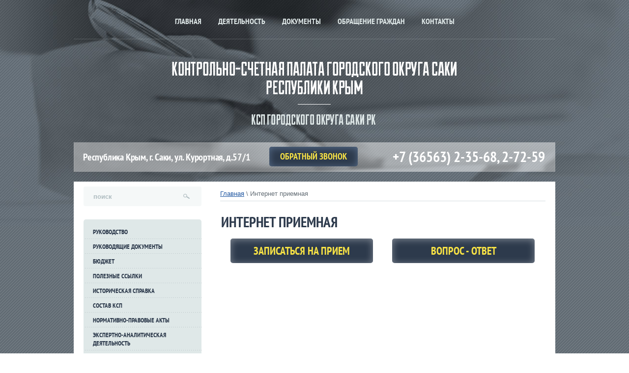

--- FILE ---
content_type: text/html; charset=utf-8
request_url: http://kspsakirk0601.ru/internet-priyemnaya
body_size: 5096
content:
<!doctype html>
<!--[if lt IE 7]> <html class="no-js lt-ie9 lt-ie8 lt-ie7" lang="ru"> <![endif]-->
<!--[if IE 7]>    <html class="no-js lt-ie9 lt-ie8" lang="ru"> <![endif]-->
<!--[if IE 8]>    <html class="no-js lt-ie9" lang="ru"> <![endif]-->
<!--[if gt IE 8]><!--> 
<html class="no-js" lang="ru"> <!--<![endif]-->
<head>
<meta name="robots" content="none"/>
<meta http-equiv="Content-Type" content="text/html; charset=UTF-8" />
<meta name="description" content="Интернет приемная" />
<meta name="keywords" content="Интернет приемная" />
<meta name="SKYPE_TOOLBAR" content="SKYPE_TOOLBAR_PARSER_COMPATIBLE" />
<title>Интернет приемная</title>
<link href="/t/v437/images/styles.scss.css" rel="stylesheet" type="text/css" />
	<link rel="stylesheet" href="/g/css/styles_articles_tpl.css">

            <!-- 46b9544ffa2e5e73c3c971fe2ede35a5 -->
            <script src='/shared/s3/js/lang/ru.js'></script>
            <script src='/shared/s3/js/common.min.js'></script>
        <link rel='stylesheet' type='text/css' href='/shared/s3/css/calendar.css' /><link rel='stylesheet' type='text/css' href='/shared/highslide-4.1.13/highslide.min.css'/>
<script type='text/javascript' src='/shared/highslide-4.1.13/highslide-full.packed.js'></script>
<script type='text/javascript'>
hs.graphicsDir = '/shared/highslide-4.1.13/graphics/';
hs.outlineType = null;
hs.showCredits = false;
hs.lang={cssDirection:'ltr',loadingText:'Загрузка...',loadingTitle:'Кликните чтобы отменить',focusTitle:'Нажмите чтобы перенести вперёд',fullExpandTitle:'Увеличить',fullExpandText:'Полноэкранный',previousText:'Предыдущий',previousTitle:'Назад (стрелка влево)',nextText:'Далее',nextTitle:'Далее (стрелка вправо)',moveTitle:'Передвинуть',moveText:'Передвинуть',closeText:'Закрыть',closeTitle:'Закрыть (Esc)',resizeTitle:'Восстановить размер',playText:'Слайд-шоу',playTitle:'Слайд-шоу (пробел)',pauseText:'Пауза',pauseTitle:'Приостановить слайд-шоу (пробел)',number:'Изображение %1/%2',restoreTitle:'Нажмите чтобы посмотреть картинку, используйте мышь для перетаскивания. Используйте клавиши вперёд и назад'};</script>
<script src="/g/libs/jquery/1.10.2/jquery.min.js"></script>
<script src="/t/v437/images/modernizr-2.5.3.min.js"></script>
</head>
<body>
	<div class="site-wrapper">
		<div class="header">
			<div class="logo">
	            <a href="http://kspsakirk0601.ru"><img src="/t/v437/images/logo.png" alt=""></a>
	        </div>
	        	        <div class="top-menu-wrapper">
	        	<ul class="top-menu">
	        		          			<li ><a  href="/">Главная</a></li>
          			          			<li ><a  href="/deyatelnost">Деятельность</a></li>
          			          			<li ><a  href="/dokumenty">Документы</a></li>
          			          			<li ><a  href="/obrashcheniye-grazhdan">Обращение граждан</a></li>
          			          			<li ><a  href="/kontakty">Контакты</a></li>
          				        	</ul>
	        </div>
	        	        <div class="slogan"></div>
	        <div class="top-block">
	        		        	<div class="address">
	        		<p>Республика Крым, г. Саки, ул. Курортная, д.57/1</p>
	        	</div>
	        		        		        	<div class="btn">
	        		<a href="/napishite-nam">обратный звонок</a>
	        	</div>
	        		        		        	<div class="phone">
	        		<p>+7 (36563) 2-35-68, 2-72-59</p>
	        	</div>
	        		        </div>
		</div>
		<div class="content-wrapper">
			<div class="left-column">
				<form action="/search" class="search-form" method="get">
				    <input name="search" type="text"  class="s-text" placeholder="поиск" />
				    <input type="submit" class="s-button" value="" />
				<re-captcha data-captcha="recaptcha"
     data-name="captcha"
     data-sitekey="6LddAuIZAAAAAAuuCT_s37EF11beyoreUVbJlVZM"
     data-lang="ru"
     data-rsize="invisible"
     data-type="image"
     data-theme="light"></re-captcha></form>
								<ul class="menu-left"><li><a href="/rukovodstvo" >Руководство</a></li><li><a href="/rukovodyashchiye-dokumenty" >Руководящие документы</a></li><li><a href="/byudzhet" >Бюджет</a></li><li><a href="/poleznyye-ssylki" >Полезные ссылки</a></li><li><a href="/istoricheskaya-spravka" >Историческая справка</a></li><li><a href="/sostav-ksp" >Состав КСП</a></li><li><a href="/normativno-pravovyye-akty" >Нормативно-правовые акты</a></li><li><a href="/ekspertno-analiticheskaya-deyatelnost" >Экспертно-аналитическая деятельность</a></li><li><a href="/kontrolnaya-deyatelnost-godovyye-otchety-ksp" >Контрольная деятельность,годовые отчеты КСП</a></li><li><a href="/munitsipalnaya-sluzhba" >Муниципальная служба</a></li><li><a href="/kontrol-v-sfere-zakupok" >Контроль в сфере закупок</a></li><li><a href="/plan-raboty-na-2020-god-2" >План работы на 2026 год</a></li></ul>												<div class="edit-list">
					<div class="title">Куда обратиться</div>
					<ul class="list">
												<li><a href="/internet-priyemnaya">Интернет-приемная Правительства</a></li>
												<li><a href="/upolnomochennyy-po-prav">Уполномоченный по правам человека в москве</a></li>
												<li><a href="/poleznyye-telefony">Полезные телефоны</a></li>
												<li><a href="/stati">Полезные интернет-ресурсы</a></li>
												<li><a href="/spravochnaya">Справочная (дежурная) служба Правительства города</a></li>
												<li><a href="/tsentr">Многофункциональный центр предоставления государственных и муниципальных услуг</a></li>
											</ul>
				</div>
									        	<div class="block1">
	        		<table border="0" class="table0">
<tbody>
<tr>
<td><a href="#"><img alt="President" height="56" src="/thumb/2/KTCM4OYG6F7tOnPSXQQtkw/580r450/d/president.png" style="border-width: 0;" width="235" /></a></td>
</tr>
<tr>
<td><a href="#"><img alt="Duma" height="54" src="/thumb/2/vAdxz40Mpo84zYM2mft2Rg/580r450/d/duma.png" style="border-width: 0;" width="236" /></a></td>
</tr>
<tr>
<td><a href="#"><img alt="SovetFederation" height="55" src="/thumb/2/pTMRhACAwbGpRruAkyoKYA/580r450/d/sovetfederation.png" style="border-width: 0;" width="236" /></a></td>
</tr>
<tr>
<td><a href="#"><img alt="Government" height="54" src="/thumb/2/GE6Eee8b5xrODXuIOLb_Iw/580r450/d/government.png" style="border-width: 0;" width="236" /></a></td>
</tr>
<tr>
<td><a href="/gosudarstvennyy-sovet-respubliki-krym"><img alt="SovetCrimea" height="49" src="/thumb/2/NuCcTHPjsSX4tf46xRffNw/580r450/d/sovetcrimea.png" style="border-width: 0;" width="238" /></a></td>
</tr>
<tr>
<td><a href="/sovet-ministrov-respubliki-krym"><img alt="SovminCrimea" height="56" src="/thumb/2/kooSv9tRQ6sHejre79pMGQ/580r450/d/sovmincrimea.png" style="border-width: 0;" width="236" /></a></td>
</tr>
<tr>
<td><a href="#"><img alt="crimeaStat" height="50" src="/thumb/2/caqcn8DJMXxpQuro-olE4g/360r300/d/crimeastat.jpg" style="border-width: 0;" width="236" /></a></td>
</tr>
<tr>
<td><a href="#"><img alt="perepisCrimea" height="67" src="/thumb/2/i-va3FLOrJuFhdLuedoeKA/r/d/perepiscrimea.jpg" style="border-width: 0;" width="235" /></a></td>
</tr>
</tbody>
</table>
	        	</div>
	        				</div>
			<div class="content-column">
				<nav>
<div class="page-path" data-url="/internet-priyemnaya"><a href="/"><span>Главная</span></a> \ <span>Интернет приемная</span></div></nav>	
				<div class="content">
					<h1>Интернет приемная</h1>



</div>
				<div class="btn-block">
										<div class="btn1">
						<a href="/napishite-nam">записаться на прием</a>
					</div>
															<div class="btn2">
						<a href="/otzyvy-o-nas">вопрос - ответ</a>
					</div>
									</div>
							</div>
		</div>
		<div class="bot-block-wrapper">
						<div class="city-list">
				<div class="title">город</div>
				<ul class="list">
										<li><a href="/karta-goroda">Карта города</a></li>
										<li><a href="/natsionalnyye-proyekty">Национальные проекты</a></li>
										<li><a href="/istoricheskaya-spravka">Историческая справка</a></li>
										<li><a href="/ekonomika">Экономика</a></li>
										<li><a href="/demografiya">Демография</a></li>
										<li><a href="/sotsialnaya-sfera">Социальная сфера</a></li>
										<li><a href="/dostoprimechatelnosti">Достопримечательности</a></li>
										<li><a href="/kultura-i-obrazovaniye">Культура и образование</a></li>
										<li><a href="/administrativnaya-reforma">Административная реформа</a></li>
										<li><a href="/turizm">Туризм</a></li>
									</ul>
			</div>
									<div class="bot-list">
				<div class="title">возможности</div>
				<ul class="list">
										<li><a href="/karta-sayta">Карта сайта</a></li>
										<li><a href="/search">Поиск</a></li>
										<li><a href="/podpiska">Подписка</a></li>
										<li><a href="/internet-priyemnaya">Интернет приемная</a></li>
										<li><a href="/svobodnoye-programmnoye-obespecheniye">Свободное программное обеспечение</a></li>
									</ul>
			</div>
									<div class="photo-block">
				<div class="title">
					<a href="#">фотоматериалы</a>
				</div>
				<div class="image">
					<img src="/thumb/2/cS7tSz9z4rOAuGddbOu_2g/160c120/d/photo.jpg" alt="">
				</div>
			</div>
					</div>
				<div class="bot-menu-wrapper">
			<ul class="bot-menu">
				      			        		<li><a  href="/">Главная</a></li>
        		        		      			        		<li><a  href="/deyatelnost">Деятельность</a></li>
        		        		      			        		<li><a  href="/dokumenty">Документы</a></li>
        		        		      			        		<li><a  href="/obrashcheniye-grazhdan">Обращение граждан</a></li>
        		        		      			        		<li><a  href="/kontakty">Контакты</a></li>
        		        					</ul>
		</div>
			</div>
	<div class="footer">
		<div class="counters">
			<!--LiveInternet counter--><script type="text/javascript"><!--
document.write("<a href='//www.liveinternet.ru/click' "+
"target=_blank><img src='//counter.yadro.ru/hit?t11.3;r"+
escape(document.referrer)+((typeof(screen)=="undefined")?"":
";s"+screen.width+"*"+screen.height+"*"+(screen.colorDepth?
screen.colorDepth:screen.pixelDepth))+";u"+escape(document.URL)+
";"+Math.random()+
"' alt='' title='LiveInternet: показано число просмотров за 24"+
" часа, посетителей за 24 часа и за сегодня' "+
"border='0' width='88' height='31'><\/a>")
//--></script><!--/LiveInternet-->
<!--__INFO2026-01-28 01:38:44INFO__-->

		</div>	
		<div class="copy">
					    		    &copy; 2016 - 2026 КОНТРОЛЬНО-СЧЕТНАЯ ПАЛАТА ГОРОДСКОГО ОКРУГА САКИ РЕСПУБЛИКИ КРЫМ
		</div>
		<div class="mega">
			<span style='font-size:14px;' class='copyright'><span  class="copyright">Megagroup.ru</span></span>
		</div>
	</div>
<!--1110-->

<!-- assets.bottom -->
<!-- </noscript></script></style> -->
<script src="/my/s3/js/site.min.js?1769515702" ></script>
<script src="/my/s3/js/site/defender.min.js?1769515702" ></script>
<script src="https://cp.onicon.ru/loader/56ecdcde286688807d8b45a6.js" data-auto async></script>
<script >/*<![CDATA[*/
var megacounter_key="8fcf877a98bc283428f3bed84a810ce6";
(function(d){
    var s = d.createElement("script");
    s.src = "//counter.megagroup.ru/loader.js?"+new Date().getTime();
    s.async = true;
    d.getElementsByTagName("head")[0].appendChild(s);
})(document);
/*]]>*/</script>
<script >/*<![CDATA[*/
$ite.start({"sid":1158651,"vid":1163893,"aid":1382803,"stid":4,"cp":21,"active":true,"domain":"kspsakirk0601.ru","lang":"ru","trusted":false,"debug":false,"captcha":3});
/*]]>*/</script>
<!-- /assets.bottom -->
</body>
</html>

--- FILE ---
content_type: text/css
request_url: http://kspsakirk0601.ru/t/v437/images/styles.scss.css
body_size: 4485
content:
@font-face {
  font-family: 'PT Sans Narrow';
  src: url('/g/fonts/pt_sans_narrow//pt_sans_narrow-b.eot');
  src: local('O'), url('/g/fonts/pt_sans_narrow//pt_sans_narrow-b.woff') format('woff'), url('/g/fonts/pt_sans_narrow//pt_sans_narrow-b.ttf') format('truetype'), url('/g/fonts/pt_sans_narrow//pt_sans_narrow-b.svg') format('svg');
  font-weight: 700;
  font-style: normal; }

body, html {
  padding: 0;
  margin: 0;
  height: 100%;
  position: relative; }

body {
  font: 400 15px 'Arial', sans-serif;
  color: #626c74;
  background: url(body.png) 0 0 repeat;
  /*table.table1 tr:hover { background:#e0e0e0; }*/
  /*table.table2 tr:hover { background:#e0e0e0;}*/
  /*=== GALLERY */ }
  body a {
    color: #1b539f; }
    body a:hover {
      text-decoration: none;
      color: #1b539f; }
  body div, body span, body h1, body h2, body h3, body h4, body h5, body h6, body p, body em, body strong, body sub, body sup, body b, body u, body i, body dl, body dt, body dd, body ol, body ul, body li, body form, body label, body tbody, body tfoot, body thead, body tr, body th, body td, body article, body aside, body canvas, body details, body figcaption, body figure, body footer, body header, body hgroup, body menu, body nav, body section, body summary, body time, body mark, body audio, body video {
    margin: 0;
    padding: 0;
    border: 0;
    outline: 0;
    background: transparent;
    font-size: 100%; }
  body a {
    margin: 0;
    padding: 0;
    font-size: 100%;
    background: transparent;
    outline: none; }
  body article, body aside, body details, body figcaption, body figure, body footer, body header, body hgroup, body menu, body nav, body section {
    display: block; }
  body nav ul {
    list-style: none; }
  body sub, body sup {
    font-size: 75%;
    line-height: 0;
    position: relative;
    vertical-align: baseline; }
  body sup {
    top: -0.5em; }
  body sub {
    bottom: -0.25em; }
  body ins {
    text-decoration: none; }
  body p, body pre, body blockquote, body ul, body ol, body dl {
    margin: 1em 0; }
  body blockquote {
    margin-left: 40px;
    margin-right: 40px; }
  body ol, body ul, body dd {
    margin-left: 40px; }
  body pre, body code, body kbd, body samp {
    font-family: monospace, sans-serif; }
  body h1, body h2, body h3, body h4, body h5, body h6 {
    font-family: 'PT Sans Narrow', Arial, Helvetica, sans-serif;
    margin: 0;
    text-transform: uppercase;
    color: #2d3a4c;
    font-weight: 700; }
  body h1 {
    font-size: 29px;
    line-height: normal; }
  body h2 {
    font-size: 27px;
    line-height: normal; }
  body h3 {
    font-size: 25px;
    line-height: normal; }
  body h4 {
    font-size: 23px;
    line-height: normal; }
  body h5 {
    font-size: 21px;
    line-height: normal; }
  body h6 {
    font-size: 19px;
    line-height: normal; }
  body hr {
    color: #000;
    border: none;
    /* Убираем границу для браузера Firefox */
    background-color: #000;
    /* Цвет линии для браузера Firefox и Opera */
    height: 1px;
    /* Толщина линии */ }
  body table.table0 {
    border-collapse: collapse; }
  body table.table0 td {
    padding: 5px;
    border: none; }
  body table.table1 {
    border-collapse: collapse; }
  body table.table1 td {
    padding: 5px;
    border: 1px solid #000; }
  body table.table2 {
    border-collapse: collapse; }
  body table.table2 td {
    padding: 5px;
    border: 1px solid #000; }
  body table.table2 th {
    padding: 8px 5px;
    border: 1px solid #000;
    background-color: #2d3a4c;
    color: #fff;
    text-align: left; }
  body table.table0 td p, body table.table1 td p, body table.table2 td p {
    padding: 0;
    margin: 0;
    text-indent: 0; }
  body table.gallery {
    border-spacing: 10px;
    border-collapse: separate; }
  body table.gallery td {
    background-color: #2d3a4c;
    text-align: center;
    padding: 15px; }

.site-wrapper {
  position: relative;
  min-height: 100%;
  background: url(top-pic.jpg) 50% 0 no-repeat; }
  .site-wrapper .header {
    position: relative;
    margin: 0 auto;
    width: 980px;
    height: 370px; }
    .site-wrapper .header .logo {
      position: absolute;
      top: 126px;
      left: 200px; }
      .site-wrapper .header .logo img {
        border: none; }
    .site-wrapper .header .top-menu-wrapper {
      position: absolute;
      left: 0;
      top: 33px;
      height: 46px;
      width: 980px;
      border-bottom: 1px solid rgba(223, 232, 232, 0.2); }
      .site-wrapper .header .top-menu-wrapper .top-menu {
        padding: 0;
        margin: 0px 0 0 0;
        list-style: none;
        font-size: 0;
        width: 100%;
        text-align: center; }
        .site-wrapper .header .top-menu-wrapper .top-menu .active a {
          color: #f6e145;
          position: relative; }
          .site-wrapper .header .top-menu-wrapper .top-menu .active a:after {
            content: '';
            position: absolute;
            left: 0;
            bottom: -7px;
            height: 3px;
            width: 100%;
            background: #f6e145; }
        .site-wrapper .header .top-menu-wrapper .top-menu li {
          display: inline-block;
          padding: 0px 17px; }
          .site-wrapper .header .top-menu-wrapper .top-menu li a {
            color: #dfe8e8;
            font: 700 16px 'PT Sans Narrow', sans-serif;
            text-transform: uppercase;
            text-decoration: none;
            display: inline-block;
            position: relative;
            -webkit-transition: all 0.5s;
            -moz-transition: all 0.5s;
            -o-transition: all 0.5s;
            transition: all 0.5s; }
          .site-wrapper .header .top-menu-wrapper .top-menu li a:after {
            content: '';
            position: absolute;
            left: 0;
            bottom: -7px;
            height: 3px;
            width: 0;
            background: #f6e145;
            -webkit-transition: all 0.5s;
            -moz-transition: all 0.5s;
            -o-transition: all 0.5s;
            transition: all 0.5s; }
          .site-wrapper .header .top-menu-wrapper .top-menu li a:hover {
            color: #f6e145;
            -webkit-transition: all 0.5s;
            -moz-transition: all 0.5s;
            -o-transition: all 0.5s;
            transition: all 0.5s; }
            .site-wrapper .header .top-menu-wrapper .top-menu li a:hover:after {
              width: 100%;
              -webkit-transition: all 0.5s;
              -moz-transition: all 0.5s;
              -o-transition: all 0.5s;
              transition: all 0.5s; }
    .site-wrapper .header .slogan {
      position: absolute;
      left: 362px;
      top: 212px;
      width: 252px;
      height: 44px;
      background: url(slogan.png) 0 0 no-repeat; }
    .site-wrapper .header .top-block {
      position: absolute;
      left: 0;
      bottom: 20px;
      width: 980px;
      height: 60px;
      background: url(bg-top.png) 0 0 no-repeat; }
      .site-wrapper .header .top-block .address {
        position: absolute;
        left: 19px;
        letter-spacing: -0.01em;
        top: 17px;
        width: 350px;
        height: 27px;
        color: #fff;
        font: 700 20px 'PT Sans Narrow', sans-serif;
        overflow: hidden; }
        .site-wrapper .header .top-block .address p {
          margin: 0; }
      .site-wrapper .header .top-block .btn {
        position: absolute;
        left: 398px;
        top: 9px;
        width: 180px;
        height: 40px;
        border-radius: 5px; }
        .site-wrapper .header .top-block .btn:hover a {
          -webkit-transform: scale(1.1);
          -moz-transform: scale(1.1);
          -ms-transform: scale(1.1);
          -o-transform: scale(1.1);
          transform: scale(1.1); }
        .site-wrapper .header .top-block .btn a {
          box-shadow: inset 0px 2px 15px #586e8b;
          display: block;
          width: 180px;
          height: 40px;
          text-align: center;
          color: #f6e145;
          font: 700 18px/40px 'PT Sans Narrow', sans-serif;
          text-decoration: none;
          text-transform: uppercase;
          background: #2d3a4c;
          border-radius: 5px;
          -webkit-transition: all 0.5s;
          -moz-transition: all 0.5s;
          -o-transition: all 0.5s;
          transition: all 0.5s; }
      .site-wrapper .header .top-block .phone {
        position: absolute;
        right: 21px;
        top: 9px;
        height: 42px;
        overflow: hidden;
        text-align: right;
        width: 370px;
        color: #fff;
        font: 700 30px 'PT Sans Narrow', sans-serif; }
        .site-wrapper .header .top-block .phone p {
          margin: 0; }
  .site-wrapper .content-wrapper {
    width: 980px;
    margin: 0 auto;
    background: #fff;
    padding-bottom: 50px; }
    .site-wrapper .content-wrapper:after {
      content: '';
      display: block;
      clear: both; }
    .site-wrapper .content-wrapper .left-column {
      width: 260px;
      float: left;
      padding-top: 10px; }
      .site-wrapper .content-wrapper .left-column .search-form {
        width: 240px;
        height: 40px;
        margin: 0 0 27px 20px;
        font-size: 0;
        background: #f5f8f8;
        border-radius: 4px;
        padding: 0 0 0 0; }
        .site-wrapper .content-wrapper .left-column .search-form .s-text {
          width: 159px;
          height: 40px;
          background: none;
          border: none;
          vertical-align: top;
          padding: 0 0 0 20px;
          outline: none;
          font: 700 13px 'Arial', sans-serif;
          color: #aebcc0;
          /* Firefox 19+ */
          /* Firefox 18- */ }
          .site-wrapper .content-wrapper .left-column .search-form .s-text::-webkit-input-placeholder {
            color: #aebcc0; }
          .site-wrapper .content-wrapper .left-column .search-form .s-text::-moz-placeholder {
            color: #aebcc0; }
          .site-wrapper .content-wrapper .left-column .search-form .s-text:-moz-placeholder {
            color: #aebcc0; }
          .site-wrapper .content-wrapper .left-column .search-form .s-text:-ms-input-placeholder {
            color: #aebcc0; }
          .site-wrapper .content-wrapper .left-column .search-form .s-text:focus::-webkit-input-placeholder {
            color: transparent; }
          .site-wrapper .content-wrapper .left-column .search-form .s-text:focus::-moz-placeholder {
            color: transparent; }
          .site-wrapper .content-wrapper .left-column .search-form .s-text:focus:-moz-placeholder {
            color: transparent; }
          .site-wrapper .content-wrapper .left-column .search-form .s-text:focus:-ms-input-placeholder {
            color: transparent; }
        .site-wrapper .content-wrapper .left-column .search-form .s-button {
          width: 61px;
          height: 40px;
          border: none;
          cursor: pointer;
          background: url(ico-search.png) center center no-repeat;
          outline: none; }
      .site-wrapper .content-wrapper .left-column .menu-left {
        padding: 10px 0 10px 0;
        margin: 0px 0 30px 20px;
        border-radius: 5px;
        list-style: none;
        display: block;
        font-size: 0;
        background: #dfe8e8; }
        .site-wrapper .content-wrapper .left-column .menu-left .active a {
          color: #fff;
          background: #2d3a4c; }
        .site-wrapper .content-wrapper .left-column .menu-left li {
          padding: 0 10px;
          display: block;
          background: url(brd.png) 0 100% repeat-x; }
          .site-wrapper .content-wrapper .left-column .menu-left li:last-child {
            background: none; }
          .site-wrapper .content-wrapper .left-column .menu-left li > a {
            color: #2d3a4c;
            font: 700 13px 'PT Sans Narrow', sans-serif;
            text-transform: uppercase;
            text-decoration: none;
            display: block;
            padding: 7px 9px 6px;
            -webkit-transition: all 0.5s;
            -moz-transition: all 0.5s;
            -o-transition: all 0.5s;
            transition: all 0.5s; }
          .site-wrapper .content-wrapper .left-column .menu-left li > a:hover {
            -webkit-transition: all 0.5s;
            -moz-transition: all 0.5s;
            -o-transition: all 0.5s;
            transition: all 0.5s;
            color: #fff;
            background: #2d3a4c; }
      .site-wrapper .content-wrapper .left-column .edit-list {
        background: #2d3a4c;
        border-radius: 5px;
        margin-left: 20px;
        padding-top: 20px; }
        .site-wrapper .content-wrapper .left-column .edit-list .title {
          color: #2d3a4c;
          font: 700 20px/40px 'PT Sans Narrow', sans-serif;
          background: #f6e145;
          width: 200px;
          height: 40px;
          margin-left: 20px;
          text-transform: uppercase;
          text-align: center; }
        .site-wrapper .content-wrapper .left-column .edit-list .list {
          font-size: 0;
          padding: 15px 0 45px 19px;
          margin: 0;
          list-style: none; }
          .site-wrapper .content-wrapper .left-column .edit-list .list li {
            padding: 0 20px 10px 10px;
            display: block;
            background: url(mar.png) 0 7px no-repeat; }
          .site-wrapper .content-wrapper .left-column .edit-list .list li a {
            text-transform: uppercase;
            color: #fff;
            font: 700 12px/20px 'PT Sans Narrow', sans-serif; }
    .site-wrapper .content-wrapper .content-column {
      width: 660px;
      float: right;
      margin-right: 20px;
      padding-top: 17px; }
      .site-wrapper .content-wrapper .content-column .page-path {
        border-bottom: 1px solid #d6dddf;
        color: #626c74;
        margin-left: -2px;
        padding-bottom: 7px;
        font: 400 13px 'Arial', sans-serif; }
        .site-wrapper .content-wrapper .content-column .page-path a {
          color: #1b539f; }
      .site-wrapper .content-wrapper .content-column .content {
        padding-top: 23px;
        padding-bottom: 15px; }
      .site-wrapper .content-wrapper .content-column .btn-block .btn1 {
        display: inline-block;
        width: 290px;
        height: 50px;
        margin-left: 19px; }
        .site-wrapper .content-wrapper .content-column .btn-block .btn1:hover a {
          color: #fff;
          background: #626c74;
          -webkit-transition: all 0.5s;
          -moz-transition: all 0.5s;
          -o-transition: all 0.5s;
          transition: all 0.5s; }
        .site-wrapper .content-wrapper .content-column .btn-block .btn1 a {
          box-shadow: inset 0px 2px 15px 0px rgba(255, 255, 255, 0.4);
          display: block;
          width: 290px;
          height: 50px;
          text-align: center;
          color: #f6e145;
          font: 700 22px/50px 'PT Sans Narrow', sans-serif;
          text-decoration: none;
          text-transform: uppercase;
          background: #2d3a4c;
          border-radius: 5px;
          -webkit-transition: all 0.5s;
          -moz-transition: all 0.5s;
          -o-transition: all 0.5s;
          transition: all 0.5s; }
        .site-wrapper .content-wrapper .content-column .btn-block .btn2 {
          display: inline-block;
          width: 290px;
          height: 50px;
          margin-left: 35px; }
        .site-wrapper .content-wrapper .content-column .btn-block .btn2:hover a {
          color: #fff;
          background: #626c74;
          -webkit-transition: all 0.5s;
          -moz-transition: all 0.5s;
          -o-transition: all 0.5s;
          transition: all 0.5s; }
        .site-wrapper .content-wrapper .content-column .btn-block .btn2 a {
          box-shadow: inset 0px 2px 15px 0px rgba(255, 255, 255, 0.4);
          display: block;
          width: 290px;
          height: 50px;
          text-align: center;
          color: #f6e145;
          font: 700 22px/50px 'PT Sans Narrow', sans-serif;
          text-decoration: none;
          text-transform: uppercase;
          background: #2d3a4c;
          border-radius: 5px;
          -webkit-transition: all 0.5s;
          -moz-transition: all 0.5s;
          -o-transition: all 0.5s;
          transition: all 0.5s; }
      .site-wrapper .content-wrapper .content-column .news-wrapper {
        position: relative; }
        .site-wrapper .content-wrapper .content-column .news-wrapper .title-wrap {
          color: #2d3a4c;
          padding: 34px 0 4px 0px;
          border-bottom: 1px solid #aebcc0;
          text-transform: uppercase;
          font: 400 25px 'PT Sans Narrow', sans-serif; }
        .site-wrapper .content-wrapper .content-column .news-wrapper .all-news {
          position: absolute;
          right: 0;
          top: 45px; }
        .site-wrapper .content-wrapper .content-column .news-wrapper .all-news a {
          color: #aebcc0;
          text-transform: uppercase;
          font: 700 14px 'PT Sans Narrow', sans-serif; }
        .site-wrapper .content-wrapper .content-column .news-wrapper .list {
          font-size: 0;
          padding-top: 26px; }
        .site-wrapper .content-wrapper .content-column .news-wrapper .list .news {
          width: 315px;
          vertical-align: top;
          display: inline-block;
          margin: 0px 24px 0 0; }
        .site-wrapper .content-wrapper .content-column .news-wrapper .list .news:nth-child(2n) {
          margin: 0; }
        .site-wrapper .content-wrapper .content-column .news-wrapper .list .news .date {
          display: inline-block;
          font: 700 20px/13px 'PT Sans Narrow', sans-serif;
          padding: 0 17px 7px 0;
          color: #2d3a4c;
          border-right: 1px solid #aebcc0; }
          .site-wrapper .content-wrapper .content-column .news-wrapper .list .news .date span {
            font-size: 50px;
            color: #aebcc0;
            line-height: 50px; }
        .site-wrapper .content-wrapper .content-column .news-wrapper .list .news .title {
          display: inline-block;
          padding: 8px 0 0 18px;
          width: 205px;
          vertical-align: top; }
          .site-wrapper .content-wrapper .content-column .news-wrapper .list .news .title a {
            color: #2d3a4c;
            font: 900 15px/18px 'Arial', sans-serif; }
        .site-wrapper .content-wrapper .content-column .news-wrapper .list .news .body {
          font: 400 13px/18px 'Arial', sans-serif;
          color: #626c74;
          padding: 9px 0 0; }
          .site-wrapper .content-wrapper .content-column .news-wrapper .list .news .body p {
            margin: 0; }
  .site-wrapper .bot-block-wrapper {
    margin: 0 auto;
    width: 980px;
    background: #dfe8e8;
    height: 200px;
    position: relative; }
    .site-wrapper .bot-block-wrapper .city-list {
      position: absolute;
      left: 20px;
      top: 0;
      width: 410px; }
      .site-wrapper .bot-block-wrapper .city-list .title {
        background: url(bg-t.png) 0 100% repeat-x;
        color: #2d3a4c;
        padding: 22px 0 6px 19px;
        text-transform: uppercase;
        font: 700 18px 'PT Sans Narrow', sans-serif; }
      .site-wrapper .bot-block-wrapper .city-list .list {
        font-size: 0;
        width: 391px;
        list-style: none;
        padding: 5px 0 0 19px;
        margin: 0;
        height: 120px;
        overflow: hidden; }
        .site-wrapper .bot-block-wrapper .city-list .list li {
          padding: 0 0 7px;
          display: inline-block;
          width: 190px;
          margin-right: 30px; }
        .site-wrapper .bot-block-wrapper .city-list .list li:nth-child(2n) {
          margin-right: 0;
          width: 170px; }
        .site-wrapper .bot-block-wrapper .city-list .list li a {
          text-decoration: none;
          color: #626c74;
          font: 700 14px 'PT Sans Narrow', sans-serif;
          text-transform: uppercase;
          -webkit-transition: all 0.5s;
          -moz-transition: all 0.5s;
          -o-transition: all 0.5s;
          transition: all 0.5s; }
        .site-wrapper .bot-block-wrapper .city-list .list li a:hover {
          color: #2d3a4c;
          padding: 0 0 0 9px;
          background: url(mar-b.png) 0 8px no-repeat; }
    .site-wrapper .bot-block-wrapper .bot-list {
      position: absolute;
      left: 482px;
      top: 0;
      width: 281px; }
      .site-wrapper .bot-block-wrapper .bot-list .title {
        background: url(bg-t.png) 0 100% repeat-x;
        color: #2d3a4c;
        padding: 22px 0 6px 19px;
        text-transform: uppercase;
        font: 700 18px 'PT Sans Narrow', sans-serif; }
      .site-wrapper .bot-block-wrapper .bot-list .list {
        font-size: 0;
        list-style: none;
        padding: 5px 0 0 19px;
        margin: 0;
        height: 120px;
        overflow: hidden; }
        .site-wrapper .bot-block-wrapper .bot-list .list li {
          padding: 0 0 7px;
          display: block; }
        .site-wrapper .bot-block-wrapper .bot-list .list li a {
          text-decoration: none;
          color: #626c74;
          font: 700 14px 'PT Sans Narrow', sans-serif;
          text-transform: uppercase;
          -webkit-transition: all 0.5s;
          -moz-transition: all 0.5s;
          -o-transition: all 0.5s;
          transition: all 0.5s; }
        .site-wrapper .bot-block-wrapper .bot-list .list li a:hover {
          color: #2d3a4c;
          padding: 0 0 0 9px;
          background: url(mar-b.png) 0 8px no-repeat; }
    .site-wrapper .bot-block-wrapper .photo-block {
      position: absolute;
      right: 20px;
      top: 22px;
      width: 160px; }
      .site-wrapper .bot-block-wrapper .photo-block .title {
        padding: 0 0 5px 7px; }
        .site-wrapper .bot-block-wrapper .photo-block .title a {
          color: #2d3a4c;
          font: 700 18px 'PT Sans Narrow', sans-serif;
          text-transform: uppercase; }
      .site-wrapper .bot-block-wrapper .photo-block .image img {
        border-radius: 4px; }
  .site-wrapper .bot-menu-wrapper {
    margin: 0 auto;
    width: 980px;
    height: 60px;
    overflow: hidden;
    background: #2d3a4c; }
    .site-wrapper .bot-menu-wrapper .bot-menu {
      padding: 0;
      margin: 0px 0 0 0;
      list-style: none;
      font-size: 0;
      width: 100%;
      text-align: center; }
      .site-wrapper .bot-menu-wrapper .bot-menu .active a {
        color: #f6e145; }
      .site-wrapper .bot-menu-wrapper .bot-menu li {
        display: inline-block;
        padding: 18px 17px; }
        .site-wrapper .bot-menu-wrapper .bot-menu li a {
          color: #dfe8e8;
          font: 700 16px 'PT Sans Narrow', sans-serif;
          text-transform: uppercase;
          text-decoration: none;
          display: inline-block;
          -webkit-transition: all 0.5s;
          -moz-transition: all 0.5s;
          -o-transition: all 0.5s;
          transition: all 0.5s; }
        .site-wrapper .bot-menu-wrapper .bot-menu li a:hover {
          color: #f6e145;
          -webkit-transition: all 0.5s;
          -moz-transition: all 0.5s;
          -o-transition: all 0.5s;
          transition: all 0.5s; }

.footer {
  margin: 0 auto;
  position: relative;
  height: 94px;
  width: 980px; }
  .footer .counters {
    position: absolute;
    left: 38px;
    top: 32px; }
  .footer .copy {
    color: #fff;
    font: 400 13px/18px 'Arial', sans-serif;
    text-align: center;
    padding: 30px 330px 0;
    text-transform: uppercase; }
  .footer .mega {
    position: absolute;
    right: 22px;
    top: 34px;
    color: #fff;
    font: 400 12px 'Arial', sans-serif; }
    .footer .mega span {
      font-size: 12px !important; }
    .footer .mega a {
      color: #fff; }

.block1 {
  margin: 20px 0 20px 20px; }


--- FILE ---
content_type: text/javascript
request_url: http://counter.megagroup.ru/8fcf877a98bc283428f3bed84a810ce6.js?r=&s=1280*720*24&u=http%3A%2F%2Fkspsakirk0601.ru%2Finternet-priyemnaya&t=%D0%98%D0%BD%D1%82%D0%B5%D1%80%D0%BD%D0%B5%D1%82%20%D0%BF%D1%80%D0%B8%D0%B5%D0%BC%D0%BD%D0%B0%D1%8F&fv=0,0&en=1&rld=0&fr=0&callback=_sntnl1769597031068&1769597031068
body_size: 204
content:
//:1
_sntnl1769597031068({date:"Wed, 28 Jan 2026 10:43:51 GMT", res:"1"})